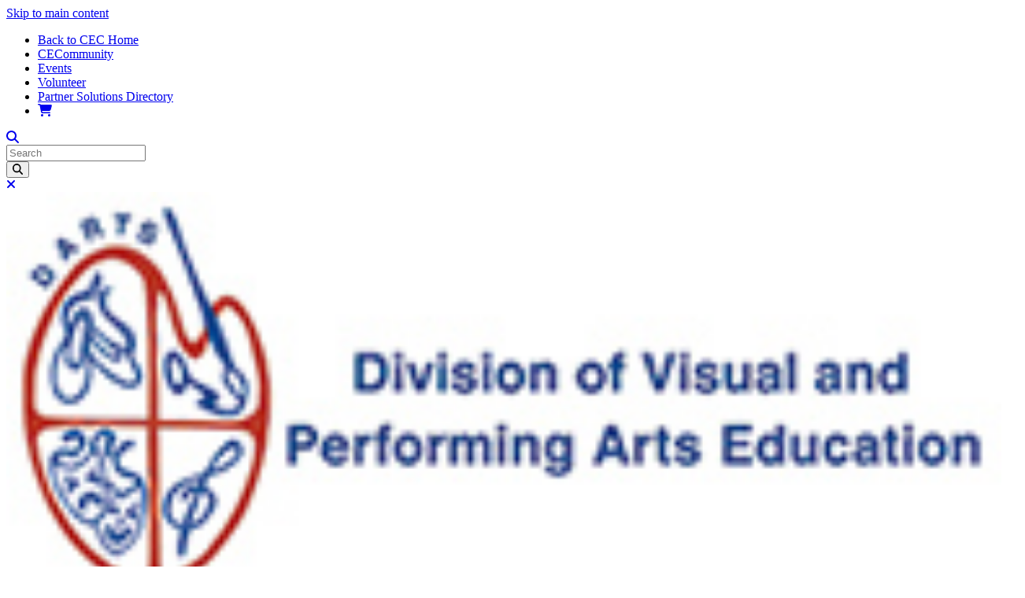

--- FILE ---
content_type: text/html; charset=UTF-8
request_url: https://darts.exceptionalchildren.org/arts-organizations
body_size: 10595
content:
<!DOCTYPE html>
<html lang="en" dir="ltr" prefix="content: http://purl.org/rss/1.0/modules/content/  dc: http://purl.org/dc/terms/  foaf: http://xmlns.com/foaf/0.1/  og: http://ogp.me/ns#  rdfs: http://www.w3.org/2000/01/rdf-schema#  schema: http://schema.org/  sioc: http://rdfs.org/sioc/ns#  sioct: http://rdfs.org/sioc/types#  skos: http://www.w3.org/2004/02/skos/core#  xsd: http://www.w3.org/2001/XMLSchema# ">
  <head><script>(function(w,i,g){w[g]=w[g]||[];if(typeof w[g].push=='function')w[g].push(i)})
(window,'AW-16482476993','google_tags_first_party');</script><script async src="/cm96/"></script>
			<script>
				window.dataLayer = window.dataLayer || [];
				function gtag(){dataLayer.push(arguments);}
				gtag('js', new Date());
				gtag('set', 'developer_id.dY2E1Nz', true);
				
			</script>
			
    <meta charset="utf-8" />
<meta name="description" content="Arts Organizations" />
<meta name="keywords" content="Council for Exceptional Children, CEC, special education, students with disabilities, students with exceptionalities, paraeducators, professional development, high leverage practices, iep, co-teaching, inclusion, mainstreaming, early childhood education" />
<meta name="geo.placename" content="3100 Clarendon Blvd, Suite 600 Arlington, VA, 22201-5332 United States" />
<meta name="geo.position" content="38.8863497;-77.0973958" />
<meta name="geo.region" content="US-VA" />
<link rel="canonical" href="https://darts.exceptionalchildren.org/arts-organizations" />
<meta name="robots" content="index, follow" />
<meta property="og:site_name" content="Council for Exceptional Children" />
<meta property="og:type" content="page" />
<meta property="og:url" content="https://darts.exceptionalchildren.org/arts-organizations" />
<meta property="og:title" content="Arts Organizations" />
<meta property="og:description" content="Arts Organizations" />
<meta property="place:location:latitude" content="38.8863497" />
<meta property="place:location:longitude" content="-77.0973958" />
<meta property="og:street_address" content="3100 Clarendon Blvd, Suite 600" />
<meta property="og:locality" content="Arlington" />
<meta property="og:region" content="Virginia" />
<meta property="og:postal_code" content="22201-5332" />
<meta property="og:country_name" content="United States" />
<meta property="og:email" content="service@exceptionalchildren.org" />
<meta property="og:phone_number" content="888-232-7733" />
<meta property="og:locale" content="en_US" />
<meta name="Generator" content="Drupal 10 (https://www.drupal.org)" />
<meta name="MobileOptimized" content="width" />
<meta name="HandheldFriendly" content="true" />
<meta name="viewport" content="width=device-width, initial-scale=1.0" />
<script type="application/ld+json">{"@context":"https:\/\/schema.org","@type":"FAQPage","mainEntity":[{"@type":"Question","name":"Visual and Performing Arts Education","acceptedAnswer":{"@type":"Answer","text":"VSA\u0026nbsp;\u0026nbsp; Volume 3 of Intersections: Exemplary Programs and Approaches Professional Papers Series is now available on the Kennedy Center website at\u0026nbsp;http:\/\/education.kennedy-center.org\/pdf\/Professional_Papers_Vol3.pdf\r\n"}},{"@type":"Question","name":"Visual Arts Education","acceptedAnswer":{"@type":"Answer","text":"National Art Education Association (NAEA)\u0026nbsp;\u0026nbsp; \u0026nbsp;Special Needs in Art Education, Juliann B. Dorff\r\n\r\n\u0026nbsp;\r\n\r\nThe American Art Therapy Association (AATA)\u200b\u0026nbsp;\u0026nbsp;\u0026nbsp;\u0026nbsp;\u0026nbsp;Adaptive Art and Art Therapy, Susan Loesl\r\n\r\n\u0026nbsp;\r\n\r\nHelen Keller Art Show--University of Alabama at Birmingham\u0026nbsp;\u0026nbsp; \u0026nbsp;\u0026nbsp;Slide Show of Helen Keller Art\u0026nbsp;\r\n"}},{"@type":"Question","name":"Performing Arts Education","acceptedAnswer":{"@type":"Answer","text":"Dance\/Movement\r\n\r\nThe American Dance Therapy Association \u0026nbsp; (ADTA)\r\n\r\nThe National Dance Education Organization (NDEO)\r\n\r\nNational Dance Institute\r\n\r\n\u0026nbsp;\r\n\r\nMusic\r\n\r\nThe American Music Therapy Association \u0026nbsp;(AMTA)\u0026nbsp;\u0026nbsp; \u0026nbsp;\u0026nbsp;Music Therapy in School Settings, Mary Adamek\r\n\r\nInternational Society for Music Education (ISME)\r\n\r\nThe National Association for Music Education (NAFME)\u0026nbsp;\u0026nbsp; \u0026nbsp;\u0026nbsp;Special Music Education, Alice-Ann Darrow\r\n\r\nBoston Conservatory Autism Program\r\n\r\n\u0026nbsp;\r\n\r\nTheater\r\n\r\nThe Education Theatre Association \u0026nbsp; (ETA) \u0026nbsp;\r\n\r\nThe North American Drama Therapy Association (NADTA)\r\n"}},{"@type":"Question","name":"Community Arts Organizations","acceptedAnswer":{"@type":"Answer","text":"The Arts for All Abilities Consortium\r\n\r\nINCLUDEnyc\r\n"}},{"@type":"Question","name":"Museum Accessible Programs","acceptedAnswer":{"@type":"Answer","text":"Philadephia Museum of Art\r\n\r\nWarhol Museum\r\n"}}]}</script>

    <title>Arts Organizations | Council for Exceptional Children</title>
    <link rel="apple-touch-icon" sizes="180x180" href="/themes/custom/cec/favicon/apple-touch-icon.png">
    <link rel="icon" type="image/png" sizes="32x32" href="/themes/custom/cec/favicon/favicon-32x32.png">
    <link rel="icon" type="image/png" sizes="16x16" href="/themes/custom/cec/favicon/favicon-16x16.png">
    <link rel="manifest" href="/themes/custom/cec/favicon/site.webmanifest">
    <link rel="mask-icon" href="/themes/custom/cec/favicon/safari-pinned-tab.svg" color="#5bbad5">
    <link rel="shortcut icon" href="/themes/custom/cec/favicon/favicon.ico">
    <meta name="msapplication-TileColor" content="#2d89ef">
    <meta name="msapplication-config" content="/themes/custom/cec/favicon/browserconfig.xml">
    <meta name="theme-color" content="#ffffff">
    <link rel="stylesheet" media="all" href="/sites/default/files/css/css_XxXsqJbq_nzy7JIzM3a8WeRH2UOdeI2XCzBaWn43aao.css?delta=0&amp;language=en&amp;theme=cec&amp;include=eJxFzlEOwjAMA9ALlfVIVZoaFpS1VdKh7fYMBtpX5Pdhh8HRx64IDE6ZaoXF83jgZojF1k460ZO20MnoYdRn__Ml01r7mlV8RglGRbZfscF7qy4vpEFZke6i41i5_Pb14I2FNC0oQscPLhx894HlE_AGDVhCUA" />
<link rel="stylesheet" media="all" href="/sites/default/files/css/css_L9GbFOqRWORWSaM6JTG9EOoSCN3DEx1AiLoFQVHjcOA.css?delta=1&amp;language=en&amp;theme=cec&amp;include=eJxFzlEOwjAMA9ALlfVIVZoaFpS1VdKh7fYMBtpX5Pdhh8HRx64IDE6ZaoXF83jgZojF1k460ZO20MnoYdRn__Ml01r7mlV8RglGRbZfscF7qy4vpEFZke6i41i5_Pb14I2FNC0oQscPLhx894HlE_AGDVhCUA" />
<link rel="stylesheet" media="all" href="https://fonts.googleapis.com/css2?family=Heebo:wght@100;200;300;400;500;600;700;800;900&amp;family=Tinos:ital,wght@0,400;0,700;1,400;1,700&amp;display=swap" />
<link rel="stylesheet" media="all" href="/sites/default/files/css/css_8Up6B9mQJfBzovlCpE7E57oAejVavdJE_dNbEjqBnB4.css?delta=3&amp;language=en&amp;theme=cec&amp;include=eJxFzlEOwjAMA9ALlfVIVZoaFpS1VdKh7fYMBtpX5Pdhh8HRx64IDE6ZaoXF83jgZojF1k460ZO20MnoYdRn__Ml01r7mlV8RglGRbZfscF7qy4vpEFZke6i41i5_Pb14I2FNC0oQscPLhx894HlE_AGDVhCUA" />

    <script type="application/json" data-drupal-selector="drupal-settings-json">{"path":{"baseUrl":"\/","pathPrefix":"","currentPath":"node\/1916","currentPathIsAdmin":false,"isFront":false,"currentLanguage":"en"},"pluralDelimiter":"\u0003","suppressDeprecationErrors":true,"gtag":{"tagId":"","consentMode":false,"otherIds":[],"events":[],"additionalConfigInfo":[]},"ajaxPageState":{"libraries":"[base64]","theme":"cec","theme_token":null},"ajaxTrustedUrl":[],"gtm":{"tagId":null,"settings":{"data_layer":"dataLayer","include_classes":true,"allowlist_classes":["google","nonGooglePixels","nonGoogleScripts","nonGoogleIframes"],"blocklist_classes":["customScripts","customPixels"],"include_environment":false,"environment_id":"","environment_token":""},"tagIds":["GTM-M2K6BH9"]},"banners":{"649":{"19":"\n\u003Ca href=\u0022https:\/\/coe.unt.edu\/special-education.html\u0022 target=\u0022_blank\u0022 rel=\u0022noopener noreferrer\u0022 banner-id=\u002219\u0022 banner-name=\u0022GLOBAL Box Ad 1 - University of North Texas\u0022\u003E\n\u003Cimg src=\u0022\/sites\/default\/files\/styles\/ad_banner\/public\/2025-06\/UNT%20logo%20%28box%20ad%29%20v2.png?itok=Nysc3J1w\u0022 alt=\u0022University of North Texas\u0022 title=\u0022\u0022 typeof=\u0022foaf:Image\u0022 class=\u0022img-fluid\u0022 \/\u003E\n\n\u003C\/a\u003E\n","37":"\n\u003Ca href=\u0022mailto:sweiss@exceptionalchildren.org\u0022 target=\u0022_blank\u0022 rel=\u0022noopener noreferrer\u0022 banner-id=\u002237\u0022 banner-name=\u0022GLOBAL Box Ad 2 - Your Ad Here (Photo Background)\u0022\u003E\n\u003Cimg src=\u0022\/sites\/default\/files\/styles\/ad_banner\/public\/2025-11\/your%20ad%20here%20photo.png?itok=xb1cikjG\u0022 alt=\u0022Your Ad Here for CEC Partnerships\u0022 title=\u0022\u0022 typeof=\u0022foaf:Image\u0022 class=\u0022img-fluid\u0022 \/\u003E\n\n\u003C\/a\u003E\n","38":"\n\u003Ca href=\u0022mailto:sweiss@exceptionalchildren.org\u0022 target=\u0022_blank\u0022 rel=\u0022noopener noreferrer\u0022 banner-id=\u002238\u0022 banner-name=\u0022GLOBAL Box Ad 3 - Your Ad Here (Color Background)\u0022\u003E\n\u003Cimg src=\u0022\/sites\/default\/files\/styles\/ad_banner\/public\/2025-11\/you%20ad%20here%20colors.png?itok=JjVv8QHh\u0022 alt=\u0022Your Ad Here for CEC Partnerships\u0022 title=\u0022\u0022 typeof=\u0022foaf:Image\u0022 class=\u0022img-fluid\u0022 \/\u003E\n\n\u003C\/a\u003E\n","41":"\n\u003Ca href=\u0022https:\/\/www.bloomsbury.com\/9798765162019\/\u0022 target=\u0022_blank\u0022 rel=\u0022noopener noreferrer\u0022 banner-id=\u002241\u0022 banner-name=\u0022GLOBAL Box Ad 4 - Bloomsbury Publishing \/ Heart and Science: Teaching Special Education\u0022\u003E\n\u003Cimg src=\u0022\/sites\/default\/files\/styles\/ad_banner\/public\/2025-12\/2FINAL%201Revised_FY26_CR_Council%20for%20Exceptional%20Children%20Website%20Ad%202026-Heart%20and%20Science.jpg?itok=LrnR3heT\u0022 alt=\u0022Bloomsbury\u0022 title=\u0022\u0022 typeof=\u0022foaf:Image\u0022 class=\u0022img-fluid\u0022 \/\u003E\n\n\u003C\/a\u003E\n","45":"\n\u003Ca href=\u0022https:\/\/education.utexas.edu\/departments\/special-education\/\u0022 target=\u0022_blank\u0022 rel=\u0022noopener noreferrer\u0022 banner-id=\u002245\u0022 banner-name=\u0022GLOBAL Box Ad 5 - The University of Texas at Austin | College of Education\u0022\u003E\n\u003Cimg src=\u0022\/sites\/default\/files\/styles\/ad_banner\/public\/2025-12\/F25_CECSPEAds_Web_250x250_2%20%283%29.png?itok=Rb8Q5uEK\u0022 alt=\u0022University of Texas at Austin\u0022 title=\u0022\u0022 typeof=\u0022foaf:Image\u0022 class=\u0022img-fluid\u0022 \/\u003E\n\n\u003C\/a\u003E\n"},"648":{"15":"\n\u003Ca href=\u0022https:\/\/www.hawthorne-ed.com\/\u0022 target=\u0022_blank\u0022 rel=\u0022noopener noreferrer\u0022 banner-id=\u002215\u0022 banner-name=\u0022GLOBAL Leaderboard 1 - Hawthorne Educational Services, Inc.\u0022\u003E\n\u003Cimg src=\u0022\/sites\/default\/files\/styles\/ad_banner\/public\/2025-06\/CEC%207-2025.jpg?itok=JNNIBBcQ\u0022 alt=\u0022Hawthorne Educational Services, Inc.\u0022 title=\u0022\u0022 typeof=\u0022foaf:Image\u0022 class=\u0022img-fluid\u0022 \/\u003E\n\n\u003C\/a\u003E\n","25":"\n\u003Ca href=\u0022https:\/\/info.letsgolearn.com\/2025ceclglad\u0022 target=\u0022_blank\u0022 rel=\u0022noopener noreferrer\u0022 banner-id=\u002225\u0022 banner-name=\u0022GLOBAL Leaderboard 3 - Let\u0026#039;s Go Learn\u0022\u003E\n\u003Cimg src=\u0022\/sites\/default\/files\/styles\/ad_banner\/public\/2025-08\/2025%20CEC%20Leaderboard%20Ad.png?itok=zv2T24ya\u0022 alt=\u0022Lets Go Learn\u0022 title=\u0022\u0022 typeof=\u0022foaf:Image\u0022 class=\u0022img-fluid\u0022 \/\u003E\n\n\u003C\/a\u003E\n","42":"\n\u003Ca href=\u0022https:\/\/eluma.com\/?utm_campaign=cec\u0026amp;utm_medium=leaderboard\u0026amp;utm_source=Referral\u0026amp;utm_content=howwehelp\u0022 target=\u0022_blank\u0022 rel=\u0022noopener noreferrer\u0022 banner-id=\u002242\u0022 banner-name=\u0022GLOBAL Leaderboard 2 - eLuma\u0022\u003E\n\u003Cimg src=\u0022\/sites\/default\/files\/styles\/ad_banner\/public\/2025-11\/cec-leaderboard-728x90.png?itok=r9mZe6qr\u0022 alt=\u0022eLuma\u0022 title=\u0022\u0022 typeof=\u0022foaf:Image\u0022 class=\u0022img-fluid\u0022 \/\u003E\n\n\u003C\/a\u003E\n","46":"\n\u003Ca href=\u0022https:\/\/presence.com\/services\/psychoeducational-evaluations\/?utm_source=cec-website\u0026amp;utm_medium=banner\u0022 target=\u0022_blank\u0022 rel=\u0022noopener noreferrer\u0022 banner-id=\u002246\u0022 banner-name=\u0022GLOBAL Leaderboard 5 - Presence\u0022\u003E\n\u003Cimg src=\u0022\/sites\/default\/files\/styles\/ad_banner\/public\/2026-01\/PAID_241004%20LI%20Assessment-728x90.jpg?itok=YHKXuM_g\u0022 alt=\u0022Presence\u0022 title=\u0022\u0022 typeof=\u0022foaf:Image\u0022 class=\u0022img-fluid\u0022 \/\u003E\n\n\u003C\/a\u003E\n"}},"user":{"uid":0,"permissionsHash":"6b826727e5513e9adafbbc00bf2575805eb262472cca1ada8bb87d39824ddc68"}}</script>
<script src="/sites/default/files/js/js_fvS1hf0MJXZANDNbq90yqvivYsYkIlr2gKsevd7b2uI.js?scope=header&amp;delta=0&amp;language=en&amp;theme=cec&amp;include=eJx9zUsOgCAMBNALETgSqVgrhtLENn5uL34WunE1kzeLSZgCGUfoYwe14uxSE7W94NkeDHfoRZmzBlVxg1SDFVUYw6t7Xehv8zpmdiRCBaMBtX8gDxNsX-QDdUA8Vw"></script>
<script src="/modules/contrib/google_tag/js/gtag.js?t8wgjb"></script>
<script src="/sites/default/files/js/js_xRYrSQrGB979bGzkF4OJg3uOrQ6TxlTc0BXJ_HQOZFs.js?scope=header&amp;delta=2&amp;language=en&amp;theme=cec&amp;include=eJx9zUsOgCAMBNALETgSqVgrhtLENn5uL34WunE1kzeLSZgCGUfoYwe14uxSE7W94NkeDHfoRZmzBlVxg1SDFVUYw6t7Xehv8zpmdiRCBaMBtX8gDxNsX-QDdUA8Vw"></script>
<script src="https://use.fontawesome.com/releases/v6.6.0/js/all.js" defer crossorigin="anonymous"></script>
<script src="https://use.fontawesome.com/releases/v6.6.0/js/v4-shims.js" defer crossorigin="anonymous"></script>
<script src="/modules/contrib/google_tag/js/gtm.js?t8wgjb"></script>

  </head>
  <body class="darts">
        <a href="#main-content" class="visually-hidden focusable">
      Skip to main content
    </a>
    <noscript><iframe src="https://www.googletagmanager.com/ns.html?id=GTM-M2K6BH9"
                  height="0" width="0" style="display:none;visibility:hidden"></iframe></noscript>

      <div class="dialog-off-canvas-main-canvas" data-off-canvas-main-canvas>
    <div class="page">
  <div class="cec-alert-wrapper d-print-none"></div>

  <div class="page-fixed-wrapper">
    <div class="page-fixed">
              <div class="page__top bg-primary d-none d-lg-block">
          <div class="container">
            <div class="row">
              <div class="page-top-wrapper col-12 d-flex align-items-center justify-content-end links-white font-family-heebo-normal">
                  
  <div class="block block--globalmenu">

  
    

      
  


  <ul class="nav">
                                <li class="nav-item  ">
                  <a href="https://exceptionalchildren.org/" class="nav-link px-2 px-xl-3">Back to CEC Home</a>
              </li>
                            <li class="nav-item  ">
                  <a href="https://darts.exceptionalchildren.org/get-involved/engage/cecommunity-all-member-forum" class="nav-link px-2 px-xl-3">CECommunity</a>
              </li>
                            <li class="nav-item  ">
                  <a href="https://darts.exceptionalchildren.org/events" class="nav-link px-2 px-xl-3">Events</a>
              </li>
                            <li class="nav-item  ">
                  <a href="/get-involved/become-volunteer" class="nav-link px-2 px-xl-3">Volunteer</a>
              </li>
                            <li class="nav-item  ">
                  <a href="https://exceptionalchildren.org/solutions" class="nav-link px-2 px-xl-3">Partner Solutions Directory</a>
              </li>
              <li class="nav-item">
        <a href="https://my.exceptionalchildren.org/iCommerce/Store/StoreLayouts/Cart_Home.aspx" class="nav-link"><i class="fas fa-shopping-cart font-size-20"></i></a>
      </li>
        </ul>

  
  </div>


                <div class="header-search-from d-flex align-items-center pl-3 cursor-pointer hover-opacity-70">
                  <a class="icon font-size-20 text-white" data-toggle="collapse" href="#search-block-form-desktop"><i class="fas fa-search"></i></a>
                </div>
                <div id="search-block-form-desktop" class="search-block-form-wrapper collapse left-0 right-0 top-0 position-absolute">
                  

<form class="form-inline search-block-form z-index-99 col-12 bg-primary" action="/search" method="get" id="search-block-form" accept-charset="UTF-8" data-drupal-form-fields="edit-keys">
  <div class="form-fields-wrapper d-flex align-items-center col-10 col-sm-11 col-xl-8 ml-xl-auto px-xl-0">
    <div class="flex-grow-1 js-form-item form-item js-form-type-search form-item-keys js-form-item-keys form-no-label form-group m-0">
      <input title="Enter the terms you wish to search for." data-drupal-selector="edit-query" type="text" id="edit-query" name="query" value="" size="20" maxlength="128" placeholder="Search" class="form-search form-control w-100 pl-4 font-size-20 placeholder-silver placeholder-italic border-0">
    </div>
    <button class="button js-form-submit form-submit position-absolute right-0 h-100 bg-transparent d-flex align-items-center border-0 pr-4 font-size-24 focus-outline-none hover-opacity-70 " data-drupal-selector="edit-search-submit" type="submit" id="edit-search-submit" value="Search">
      <i class="fas fa-search text-dark"></i>
    </button>
  </div>
  <a class="btn px-2 close-wrapper text-center d-flex justify-content-end justify-content-xl-center align-items-center font-size-24 cursor-pointer bg-white justify-content-end ml-2" data-toggle="collapse" href="#search-block-form-desktop">
    <i class="fas fa-times hover-opacity-70 text-dark"></i>
  </a>
</form>
                </div>
              </div>
            </div>
          </div>
        </div>
      
      <div class="navbar-wrapper">
        <nav class="navbar navbar-expand-lg justify-content-between align-items-start p-0 z-index-99">
          <div class="d-flex flex-wrap top-navbar w-100 no-gutters mx-auto px-xl-2 position-relative">
            <div class="mobile-top-row d-flex flex-wrap col-12 col-lg-3 col-xl-2 h-100">
              <div class="mobile-top-row-inner d-flex no-gutters">
                <div class="col-6 col-sm-4 col-md-3 col-lg-12 d-flex align-items-center">
                                        
  <div class="block block--sitebranding">

  
    

    
  <a href="/" class="navbar-brand d-flex align-items-center " aria-label="">
            <img src="https://darts.exceptionalchildren.org/sites/default/files/domain_logo/DARTS-logo.jpg" width="100%" height="auto" alt="Council for Exceptional Children logo" class="mr-2" />

        
  </a>


  </div>


                                  </div>
                <div class="col-7 d-none d-md-flex align-items-center d-lg-none d-print-none">
                                        
  <div class="block block--usermenu">

  
    

      
  


  <ul class="nav user-menu d-flex align-items-center align-items-lg-stretch flex-sm-row justify-content-around justify-content-sm-center h-100 font-family-heebo-heavy links-white text-uppercase text-center font-size-18 font-size-md-16 py-3 py-lg-0">
                                          <li class="nav-item dropdown">
                      <a href="/membership/individual-membership" class="nav-link" data-drupal-link-system-path="node/57">Join</a>
                              </li>
                                      <li class="nav-item dropdown">
                      <a href="https://exceptionalchildren.org/cec_imis/sso-login?sso_source_domain=http%3A//darts.exceptionalchildren.org/" class="nav-link">Sign in</a>
                              </li>
            </ul>

  
  </div>


                                  </div>
                <div class="col-5 offset-1 col-sm-3 offset-sm-5 col-md-2 offset-md-0 navbar-toggler text-align-right align-items-center no-gutters d-print-none">
                  <a class="col icon font-size-32 text-primary" data-toggle="collapse" href="#search-block-form-mobile">
                    <i class="fas fa-search"></i>
                  </a>
                  <a class="col font-size-32 text-primary collapsed" data-toggle="collapse" href="#navbar-collapse" aria-controls="navbar-collapse" aria-expanded="false" aria-label="Toggle navigation">
                    <i class="fas fa-bars"></i>
                    <i class="fas fa-times"></i>
                  </a>
                </div>
              </div>
              <div class="d-lg-none w-100 bg-primary-opacity-90">
                <div id="search-block-form-mobile" class="container search-block-form-wrapper collapse">
                  

<form class="form-inline search-block-form z-index-99 row justify-content-between py-2" action="/search" method="get" id="search-block-form" accept-charset="UTF-8" data-drupal-form-fields="edit-keys">
  <div class="form-fields-wrapper d-flex align-items-center col-10 col-sm-11 col-xl-8 ml-xl-auto px-xl-0">
    <div class="flex-grow-1 js-form-item form-item js-form-type-search form-item-keys js-form-item-keys form-no-label form-group m-0">
      <input title="Enter the terms you wish to search for." data-drupal-selector="edit-query" type="text" id="edit-query" name="query" value="" size="20" maxlength="128" placeholder="Search" class="form-search form-control w-100 pl-4 font-size-20 placeholder-silver placeholder-italic border-0">
    </div>
    <button class="button js-form-submit form-submit position-absolute right-0 h-100 bg-transparent d-flex align-items-center border-0 pr-4 font-size-24 focus-outline-none hover-opacity-70 text-primary" data-drupal-selector="edit-search-submit" type="submit" id="edit-search-submit" value="Search">
      <i class="fas fa-search text-dark"></i>
    </button>
  </div>
  <a class="btn px-2 close-wrapper text-center d-flex justify-content-end justify-content-xl-center align-items-center font-size-24 cursor-pointer text-white col-2 col-sm-1" data-toggle="collapse" href="#search-block-form-mobile">
    <i class="fas fa-times hover-opacity-70 text-dark"></i>
  </a>
</form>
                </div>
              </div>
            </div>
            <div id="navbar-collapse" class="col-12 col-lg-9 col-xl-10 p-0 collapse navbar-collapse position-relative position-lg-static h-100 overflow-visible" data-parent=".navbar">
              <div class="left col-12 col-lg pl-lg-0 d-flex align-self-end position-static">
                                    
  <div class="block block--cec-main-menu">

  
    

      

  <ul data-region="navbar_left" class="navbar-nav flex-nowrap justify-content-between h-100 links-dark font-family-heebo-normal px-2 px-sm-0">
                                  
        <li class="nav-item col first-level py-3 px-0 position-static">
                      <a href=".dropdown-menu-1" class="nav-link align-items-center collapsed text-uppercase text-left d-flex d-lg-none font-size-20" data-toggle="collapse" role="button" aria-expanded="false" rel="nofollow">
              <span>About</span>
              <span class="chevron position-absolute px-3 font-size-24">
                <i class="fas fa-chevron-down"></i>
                <i class="fas fa-chevron-up d-none"></i>
              </span>
            </a>
                    <span class="nav-link align-items-center text-uppercase text-center border-left border-silver d-none d-lg-flex justify-content-center font-size-lg-14 font-size-xl-16">About</span>
                                                <div class="dropdown-menu-1 collapse m-0 border-0 px-3 py-0 py-lg-3 mx-lg-2 left-0 right-0 bg-transparent w-100 w-lg-auto list-unstyled justify-content-between flex-wrap" data-parent=".navbar-nav">
                                <ul class="list-unstyled d-flex justify-content-between flex-wrap w-100">
                                                                              <li class="nav-item second-level px-2">
                      <span class="dropdown-item font-family-heebo-normal text-uppercase px-2 py-0 my-3 mb-lg-2 hover-bg-primary hover-color-white text-wrap">About DARTS</span>

                                                                    <ul class="list-unstyled">
                                                                                                                                                                                                  <li class="nav-item hover-bg-primary hover-links-color-white ">
                              <a href="https://darts.exceptionalchildren.org/our-mission-2" class="text-decoration-none px-2 py-1 d-block">Our Mission</a>
                            </li>
                                                                                                                                                                                                  <li class="nav-item hover-bg-primary hover-links-color-white ">
                              <a href="https://darts.exceptionalchildren.org/officers-0" class="text-decoration-none px-2 py-1 d-block">Officers</a>
                            </li>
                                                                                                                                                                                                  <li class="nav-item hover-bg-primary hover-links-color-white ">
                              <a href="https://darts.exceptionalchildren.org/past-officers" class="text-decoration-none px-2 py-1 d-block">Past Officers</a>
                            </li>
                                                                                                                                                                                                  <li class="nav-item hover-bg-primary hover-links-color-white ">
                              <a href="https://darts.exceptionalchildren.org/state-ambassadors" class="text-decoration-none px-2 py-1 d-block">State Ambassadors</a>
                            </li>
                                                                                                                                                                                                  <li class="nav-item hover-bg-primary hover-links-color-white ">
                              <a href="https://darts.exceptionalchildren.org/communications" class="text-decoration-none px-2 py-1 d-block">Communications</a>
                            </li>
                                                                                                                                                                                                  <li class="nav-item hover-bg-primary hover-links-color-white ">
                              <a href="https://darts.exceptionalchildren.org/bylaws" class="text-decoration-none px-2 py-1 d-block">ByLaws</a>
                            </li>
                                                                                                                                                                                                  <li class="nav-item hover-bg-primary hover-links-color-white ">
                              <a href="https://darts.exceptionalchildren.org/blog/category/board-minutes" class="text-decoration-none px-2 py-1 d-block">Board Minutes</a>
                            </li>
                                                                                                                                                                                                  <li class="nav-item hover-bg-primary hover-links-color-white ">
                              <a href="https://darts.exceptionalchildren.org/contact-us-2" class="text-decoration-none px-2 py-1 d-block">Contact Us</a>
                            </li>
                                                  </ul>
                                            
                    </li>
                  
                                    <li class="nav-item second-level d-xl-none"></li>
                  <li class="nav-item second-level d-xl-none"></li>

                                                    </ul>
                              </div>
                                          </li>
                              
        <li class="nav-item col first-level py-3 px-0 position-static">
                      <a href=".dropdown-menu-2" class="nav-link align-items-center collapsed text-uppercase text-left d-flex d-lg-none font-size-20" data-toggle="collapse" role="button" aria-expanded="false" rel="nofollow">
              <span>Membership</span>
              <span class="chevron position-absolute px-3 font-size-24">
                <i class="fas fa-chevron-down"></i>
                <i class="fas fa-chevron-up d-none"></i>
              </span>
            </a>
                    <a href="https://darts.exceptionalchildren.org/membership-2" class="nav-link align-items-center text-uppercase text-center border-left border-silver d-none d-lg-flex justify-content-center font-size-lg-14 font-size-xl-16">Membership</a>
                                                <div class="dropdown-menu-2 collapse m-0 border-0 px-3 py-0 py-lg-3 mx-lg-2 left-0 right-0 bg-transparent w-100 w-lg-auto list-unstyled justify-content-between flex-wrap" data-parent=".navbar-nav">
                                <ul class="list-unstyled d-flex justify-content-between flex-wrap w-100">
                                                                              <li class="nav-item second-level px-2">
                      <a href="https://darts.exceptionalchildren.org/darts-awards" class="dropdown-item font-family-heebo-normal text-uppercase px-2 py-0 my-3 mb-lg-2 hover-bg-primary hover-color-white text-wrap">Dart Awards</a>

                                                                  
                    </li>
                                                                              <li class="nav-item second-level px-2">
                      <a href="https://darts.exceptionalchildren.org/memoriam" class="dropdown-item font-family-heebo-normal text-uppercase px-2 py-0 my-3 mb-lg-2 hover-bg-primary hover-color-white text-wrap">Memoriam</a>

                                                                  
                    </li>
                  
                                    <li class="nav-item second-level d-xl-none"></li>
                  <li class="nav-item second-level d-xl-none"></li>

                                                    </ul>
                              </div>
                                          </li>
                              
        <li class="nav-item col first-level py-3 px-0 position-static">
                      <a href=".dropdown-menu-3" class="nav-link align-items-center collapsed text-uppercase text-left d-flex d-lg-none font-size-20" data-toggle="collapse" role="button" aria-expanded="false" rel="nofollow">
              <span>Publications</span>
              <span class="chevron position-absolute px-3 font-size-24">
                <i class="fas fa-chevron-down"></i>
                <i class="fas fa-chevron-up d-none"></i>
              </span>
            </a>
                    <a href="https://darts.exceptionalchildren.org/publications/jase-journal" class="nav-link align-items-center text-uppercase text-center border-left border-silver d-none d-lg-flex justify-content-center font-size-lg-14 font-size-xl-16">Publications</a>
                                                <div class="dropdown-menu-3 collapse m-0 border-0 px-3 py-0 py-lg-3 mx-lg-2 left-0 right-0 bg-transparent w-100 w-lg-auto list-unstyled justify-content-between flex-wrap" data-parent=".navbar-nav">
                                <ul class="list-unstyled d-flex justify-content-between flex-wrap w-100">
                                                                              <li class="nav-item second-level px-2">
                      <a href="/call-submissions" class="dropdown-item font-family-heebo-normal text-uppercase px-2 py-0 my-3 mb-lg-2 hover-bg-primary hover-color-white text-wrap" data-drupal-link-system-path="node/4487">Call for Submissions</a>

                                                                  
                    </li>
                                                                              <li class="nav-item second-level px-2">
                      <a href="/publications/jase-journal" class="dropdown-item font-family-heebo-normal text-uppercase px-2 py-0 my-3 mb-lg-2 hover-bg-primary hover-color-white text-wrap" data-drupal-link-system-path="node/3509">ISSUES OF JASE</a>

                                                                  
                    </li>
                  
                                    <li class="nav-item second-level d-xl-none"></li>
                  <li class="nav-item second-level d-xl-none"></li>

                                                    </ul>
                              </div>
                                          </li>
                              
        <li class="nav-item col first-level py-3 px-0 position-static">
                      <a href=".dropdown-menu-4" class="nav-link align-items-center collapsed text-uppercase text-left d-flex d-lg-none font-size-20" data-toggle="collapse" role="button" aria-expanded="false" rel="nofollow">
              <span>Resources</span>
              <span class="chevron position-absolute px-3 font-size-24">
                <i class="fas fa-chevron-down"></i>
                <i class="fas fa-chevron-up d-none"></i>
              </span>
            </a>
                    <a href="https://darts.exceptionalchildren.org/resources-3" class="nav-link align-items-center text-uppercase text-center border-left border-silver d-none d-lg-flex justify-content-center font-size-lg-14 font-size-xl-16">Resources</a>
                                                <div class="dropdown-menu-4 collapse m-0 border-0 px-3 py-0 py-lg-3 mx-lg-2 left-0 right-0 bg-transparent w-100 w-lg-auto list-unstyled justify-content-between flex-wrap" data-parent=".navbar-nav">
                                <ul class="list-unstyled d-flex justify-content-between flex-wrap w-100">
                                                                              <li class="nav-item second-level px-2">
                      <a href="https://darts.exceptionalchildren.org/arts-organizations" class="dropdown-item font-family-heebo-normal text-uppercase px-2 py-0 my-3 mb-lg-2 hover-bg-primary hover-color-white text-wrap">Arts Organizations</a>

                                                                  
                    </li>
                                                                              <li class="nav-item second-level px-2">
                      <a href="https://darts.exceptionalchildren.org/essa" class="dropdown-item font-family-heebo-normal text-uppercase px-2 py-0 my-3 mb-lg-2 hover-bg-primary hover-color-white text-wrap">ESSA</a>

                                                                  
                    </li>
                  
                                    <li class="nav-item second-level d-xl-none"></li>
                  <li class="nav-item second-level d-xl-none"></li>

                                                    </ul>
                              </div>
                                          </li>
            </ul>


  
  </div>


                              </div>
              <div class="right col-lg px-0 d-flex col-12 d-md-none d-lg-flex">
                                    
  <div class="block block--usermenu">

  
    

      
  


  <ul class="nav user-menu d-flex align-items-center align-items-lg-stretch flex-sm-row justify-content-around justify-content-sm-center h-100 font-family-heebo-heavy links-white text-uppercase text-center font-size-18 font-size-md-16 py-3 py-lg-0">
                                          <li class="nav-item dropdown">
                      <a href="/membership/individual-membership" class="nav-link" data-drupal-link-system-path="node/57">Join</a>
                              </li>
                                      <li class="nav-item dropdown">
                      <a href="https://exceptionalchildren.org/cec_imis/sso-login?sso_source_domain=http%3A//darts.exceptionalchildren.org/" class="nav-link">Sign in</a>
                              </li>
            </ul>

  
  </div>


                              </div>
              <div class="global-menu-mobile d-block d-lg-none pb-4">
                  
  <div class="block block--globalmenu">

  
    

      
  


  <ul class="nav">
                                <li class="nav-item  ">
                  <a href="https://exceptionalchildren.org/" class="nav-link px-2 px-xl-3">Back to CEC Home</a>
              </li>
                            <li class="nav-item  ">
                  <a href="https://darts.exceptionalchildren.org/get-involved/engage/cecommunity-all-member-forum" class="nav-link px-2 px-xl-3">CECommunity</a>
              </li>
                            <li class="nav-item  ">
                  <a href="https://darts.exceptionalchildren.org/events" class="nav-link px-2 px-xl-3">Events</a>
              </li>
                            <li class="nav-item  ">
                  <a href="/get-involved/become-volunteer" class="nav-link px-2 px-xl-3">Volunteer</a>
              </li>
                            <li class="nav-item  ">
                  <a href="https://exceptionalchildren.org/solutions" class="nav-link px-2 px-xl-3">Partner Solutions Directory</a>
              </li>
              <li class="nav-item">
        <a href="https://my.exceptionalchildren.org/iCommerce/Store/StoreLayouts/Cart_Home.aspx" class="nav-link"><i class="fas fa-shopping-cart font-size-20"></i></a>
      </li>
        </ul>

  
  </div>


              </div>
            </div>
          </div>
        </nav>
      </div>
    </div>
  </div>

  <main class="pb-5">
          <div class="page__header d-print-none">
        <div class="container">
            <div data-drupal-messages-fallback class="hidden"></div>


        </div>
      </div>
    
          <div class="page__content">
        <div class="container">
            
  <div class="block block--cec-content">

  
    

      
<article about="/arts-organizations" class="node landing-page landing-page--full">
  
      

        <div class="layout layout--cec-onecol row clearfix">
    <div  class="layout__region layout__region--content col-12">
      
  <div class="block">

  
    

      <div class='block--page-header full-width p-0 bg-primary'>
  

<article about="/arts-organizations" class="node landing-page landing-page--header">
  
    <div class="title container d-flex flex-column justify-content-center py-4 font-family-heebo-heavy text-white position-relative">
    <div class="row align-items-center h-100 flex-basis-100">
      <div class="col-12 col-xl-7">
        <h1 class="font-size-32 font-size-xl-36">Arts Organizations</h1>
      </div>
    </div>
          
  
  </div>
  

            <div class="image d-none d-md-flex justify-content-md-end right-0 top-0 bottom-0 overflow-hidden d-print-none bg-white opacity-70">
    <div class="divider"></div>
    
  </div>
</article>


</div>

  
  </div>

  <div class="block py-3 d-print-none">

  
          

                
<div class="ad-banner-wrapper" data-banner-type="648" data-live-rotation="0" data-rotation-period="8"></div>

  
      
  </div>

    </div>
  </div>
  <div class="layout layout--cec-twocol-75-25 row justify-content-between clearfix">
          <div  class="layout__region layout__region--content col-12 col-xl-8">
        
  <div class="block block-basic clearfix font-family-tinos-normal font-size-18 line-height-2">

  
    

      
            <div class="basic__body"><p><em>Following are links to the websites of national and community organizations concerned with the arts and special education.</em></p>

<p><em>Included are the titles of papers describing how these organizations are involved with the intersection of special education and the arts.</em></p></div>
      
  
  </div>

  <div class="block block--faq my-4">

  
          <h2 class="bg-primary text-white font-family-heebo-heavy font-size-24 p-3 m-0 text-uppercase">Arts Organizations</h2>
    

      
      <div class="faq__items">
              <div class="field__item">
  <div class="paragraph paragraph--type--faq-item paragraph--view-mode--default">
      
<div class="faq-item ">
  <a class="d-flex position-relative py-4 pr-7 font-family-heebo-heavy font-size-20 text-decoration-none text-dark   collapsed" data-toggle="collapse" rel="nofollow" href="" aria-expanded="false" aria-controls=".answer-3057">
    
            <div class="faq-item__field-faq-question">Visual and Performing Arts Education</div>
      
    <div class="chevron position-absolute px-3 h-100 font-size-24 right-0 top-0 bottom-0 text-primary d-print-none">
      <i class="fas fa-chevron-down"></i>
      <i class="fas fa-chevron-up d-none"></i>
    </div>
  </a>
  <div class="answer-3057 collapse collapsing d-print-block font-family-tinos-normal">
    <div class="p-margin-0 font-size-18">
      <div class="collapse_body pb-4">
              
            <div class="faq-item__field-faq-answer"><p><a href="https://www.kennedy-center.org/education/vsa"><strong>VSA</strong></a>&nbsp;&nbsp; Volume 3 of Intersections: Exemplary Programs and Approaches Professional Papers Series is now available on the Kennedy Center website at&nbsp;<a href="http://education.kennedy-center.org/pdf/Professional_Papers_Vol3.pdf">http://education.kennedy-center.org/pdf/Professional_Papers_Vol3.pdf</a></p></div>
      
          </div>
    </div>
  </div>
</div>
  </div>
</div>
              <div class="field__item">
  <div class="paragraph paragraph--type--faq-item paragraph--view-mode--default">
      
<div class="faq-item ">
  <a class="d-flex position-relative py-4 pr-7 font-family-heebo-heavy font-size-20 text-decoration-none text-dark   collapsed" data-toggle="collapse" rel="nofollow" href="" aria-expanded="false" aria-controls=".answer-3058">
    
            <div class="faq-item__field-faq-question">Visual Arts Education</div>
      
    <div class="chevron position-absolute px-3 h-100 font-size-24 right-0 top-0 bottom-0 text-primary d-print-none">
      <i class="fas fa-chevron-down"></i>
      <i class="fas fa-chevron-up d-none"></i>
    </div>
  </a>
  <div class="answer-3058 collapse collapsing d-print-block font-family-tinos-normal">
    <div class="p-margin-0 font-size-18">
      <div class="collapse_body pb-4">
              
            <div class="faq-item__field-faq-answer"><p><strong><a href="https://www.arteducators.org/">National Art Education Association (NAEA)</a>&nbsp;</strong>&nbsp; &nbsp;<a href="https://darts.exceptionalchildren.org/sites/default/files/2021-03/SPECIAL%20NEEDS%20IN%20ART%20EDUCATION-3.pdf">Special Needs in Art Education, Juliann B. Dorff</a></p>

<p>&nbsp;</p>

<p><strong><a href="https://arttherapy.org/">The American Art Therapy Association (AATA)​</a>&nbsp;&nbsp;&nbsp;</strong>&nbsp;<a href="https://darts.exceptionalchildren.org/sites/default/files/2021-03/Adaptive%20Art%20and%20Art%20Therapy%2C%20Loesl%20with%20bio%20and%20pic.pdf">&nbsp;Adaptive Art and Art Therapy, Susan Loesl</a></p>

<p>&nbsp;</p>

<p><strong><a href="https://www.uab.edu/vsrc/helen-keller-art-show">Helen Keller Art Show--University of Alabama at Birmingham</a>&nbsp;</strong>&nbsp; &nbsp;&nbsp;<a href="https://www.flickr.com/photos/129161896@N04/sets/72157663244271524">Slide Show of Helen Keller Art&nbsp;</a></p></div>
      
          </div>
    </div>
  </div>
</div>
  </div>
</div>
              <div class="field__item">
  <div class="paragraph paragraph--type--faq-item paragraph--view-mode--default">
      
<div class="faq-item ">
  <a class="d-flex position-relative py-4 pr-7 font-family-heebo-heavy font-size-20 text-decoration-none text-dark   collapsed" data-toggle="collapse" rel="nofollow" href="" aria-expanded="false" aria-controls=".answer-3059">
    
            <div class="faq-item__field-faq-question">Performing Arts Education</div>
      
    <div class="chevron position-absolute px-3 h-100 font-size-24 right-0 top-0 bottom-0 text-primary d-print-none">
      <i class="fas fa-chevron-down"></i>
      <i class="fas fa-chevron-up d-none"></i>
    </div>
  </a>
  <div class="answer-3059 collapse collapsing d-print-block font-family-tinos-normal">
    <div class="p-margin-0 font-size-18">
      <div class="collapse_body pb-4">
              
            <div class="faq-item__field-faq-answer"><h4><strong>Dance/Movement</strong></h4>

<p><a href="https://www.adta.org/"><strong>The American Dance Therapy Association &nbsp; (ADTA)</strong></a></p>

<p><a href="https://www.ndeo.org/"><strong>The National Dance Education Organization (NDEO)</strong></a></p>

<p><a href="http://nationaldance.org/"><strong>National Dance Institute</strong></a></p>

<p>&nbsp;</p>

<h4><strong>Music</strong></h4>

<p><strong><a href="https://www.musictherapy.org/">The American Music Therapy Association &nbsp;(AMTA)&nbsp;</a>&nbsp; &nbsp;</strong><a href="https://darts.exceptionalchildren.org/sites/default/files/2021-03/Music%20Therapy%20in%20School%20Settings%2C%20Adamak%20with%20pic.pdf">&nbsp;Music Therapy in School Settings, Mary Adamek</a></p>

<p><a href="https://www.isme.org/"><strong>International Society for Music Education (ISME)</strong></a></p>

<p><strong><a href="https://nafme.org/">The National Association for Music Education (NAFME)&nbsp;</a>&nbsp; &nbsp;</strong>&nbsp;<a href="https://darts.exceptionalchildren.org/sites/default/files/2021-03/Special%20Music%20Education.pdf">Special Music Education, Alice-Ann Darrow</a></p>

<p><a href="https://bostonconservatory.berklee.edu/extension-programs/autism"><strong>Boston Conservatory Autism Program</strong></a></p>

<p>&nbsp;</p>

<h4><strong>Theater</strong></h4>

<p><a href="https://www.schooltheatre.org/home"><strong>The Education Theatre Association &nbsp; (ETA) &nbsp;</strong></a></p>

<p><a href="https://www.nadta.org/"><strong>The North American Drama Therapy Association (NADTA)</strong></a></p></div>
      
          </div>
    </div>
  </div>
</div>
  </div>
</div>
              <div class="field__item">
  <div class="paragraph paragraph--type--faq-item paragraph--view-mode--default">
      
<div class="faq-item ">
  <a class="d-flex position-relative py-4 pr-7 font-family-heebo-heavy font-size-20 text-decoration-none text-dark   collapsed" data-toggle="collapse" rel="nofollow" href="" aria-expanded="false" aria-controls=".answer-3060">
    
            <div class="faq-item__field-faq-question">Community Arts Organizations</div>
      
    <div class="chevron position-absolute px-3 h-100 font-size-24 right-0 top-0 bottom-0 text-primary d-print-none">
      <i class="fas fa-chevron-down"></i>
      <i class="fas fa-chevron-up d-none"></i>
    </div>
  </a>
  <div class="answer-3060 collapse collapsing d-print-block font-family-tinos-normal">
    <div class="p-margin-0 font-size-18">
      <div class="collapse_body pb-4">
              
            <div class="faq-item__field-faq-answer"><p><a href="https://www.artsspecialed.org/"><strong>The Arts for All Abilities Consortium</strong></a></p>

<p><a href="https://www.includenyc.org/news/post/the-power-of-the-arts-for-people-with-disabilities-and-for-all-people"><strong>INCLUDEnyc</strong></a></p></div>
      
          </div>
    </div>
  </div>
</div>
  </div>
</div>
              <div class="field__item">
  <div class="paragraph paragraph--type--faq-item paragraph--view-mode--default">
      
<div class="faq-item ">
  <a class="d-flex position-relative py-4 pr-7 font-family-heebo-heavy font-size-20 text-decoration-none text-dark   collapsed" data-toggle="collapse" rel="nofollow" href="" aria-expanded="false" aria-controls=".answer-3061">
    
            <div class="faq-item__field-faq-question">Museum Accessible Programs</div>
      
    <div class="chevron position-absolute px-3 h-100 font-size-24 right-0 top-0 bottom-0 text-primary d-print-none">
      <i class="fas fa-chevron-down"></i>
      <i class="fas fa-chevron-up d-none"></i>
    </div>
  </a>
  <div class="answer-3061 collapse collapsing d-print-block font-family-tinos-normal">
    <div class="p-margin-0 font-size-18">
      <div class="collapse_body pb-4">
              
            <div class="faq-item__field-faq-answer"><p><a href="https://www.philamuseum.org/visit/accessibility"><strong>Philadephia Museum of Art</strong></a></p>

<p><a href="https://www.warhol.org/accessibility-accommodations/"><strong>Warhol Museum</strong></a></p></div>
      
          </div>
    </div>
  </div>
</div>
  </div>
</div>
          </div>
  
  
  </div>

      </div>
    
          <div  class="layout__region layout__region--sidebar col-12 col-xl-3">
        
  <div class="block py-3 d-print-none">

  
                  <h2 class="bg-primary-opacity-10 text-uppercase font-family-heebo-heavy font-size-20 p-3 mb-3">Share</h2>
        

                
<div class="social-media-sharing">
  <ul class="d-flex justify-content-between px-3 m-0">
                    <li class="m-0 font-size-32 cursor-pointer">
        <a    target="_blank"  rel="nooopener noreffer"  href="http://www.facebook.com/share.php?u=https://darts.exceptionalchildren.org/arts-organizations&amp;title=Arts Organizations"
          title="Facebook" class="text-primary hover-color-indigo">
                      <i  class="fab fa-facebook-square"></i>
                  </a>

      </li>
                <li class="m-0 font-size-32 cursor-pointer">
        <a    target="_blank"  rel="nooopener noreffer"  href="https://twitter.com/intent/tweet?url=https://darts.exceptionalchildren.org/arts-organizations&amp;hashtags=Hashtag"
          title="Twitter" class="text-primary hover-color-indigo">
                      <i  class="fab fa-twitter"></i>
                  </a>

      </li>
                <li class="m-0 font-size-32 cursor-pointer">
        <a    target="_blank"  rel="nooopener noreffer"  href="http://www.linkedin.com/shareArticle?mini=true&amp;url=https://darts.exceptionalchildren.org/arts-organizations&amp;title=Arts Organizations&amp;source=https://darts.exceptionalchildren.org/arts-organizations"
          title="Linkedin" class="text-primary hover-color-indigo">
                      <i  class="fab fa-linkedin"></i>
                  </a>

      </li>
                <li class="m-0 font-size-32 cursor-pointer">
        <a target="_blank" href="/cdn-cgi/l/email-protection#[base64]" title="Email" class="text-primary hover-color-indigo">
                      <i  class="fas fa-envelope"></i>
                  </a>

      </li>
                <li class="m-0 font-size-32 cursor-pointer">
        <a      onclick="window.print()"
          title="Print" class="text-primary hover-color-indigo">
                      <i  class="fas fa-print"></i>
                  </a>

      </li>
      </ul>
</div>


  
      
  </div>

  <div class="block py-3 d-print-none">

  
          

                
<div class="ad-banner-wrapper" data-banner-type="649" data-live-rotation="0" data-rotation-period="8"></div>

  
      
  </div>

      </div>
      </div>
  <div class="layout layout--cec-onecol row clearfix">
    <div  class="layout__region layout__region--content col-12">
      
  <div class="block block--field-last-updated d-inline-block w-100 w-sm-40 float-sm-right text-sm-right pb-3">

  
      

      
<div class="d-flex justify-content-sm-end">
  <span class="font-family-heebo-normal">Last Updated:&nbsp;</span>
  <span class="font-family-heebo-heavy">3 March, 2021</span>
</div>

  
  </div>

    </div>
  </div>


      </article>

  
  </div>


        </div>
      </div>
      </main>

      <footer class="page__footer bg-primary">
      <div class="container">
        <div class="row py-5">
          <div class="col-12 col-lg-9 footer-left d-print-none">
                            
  <div class="block block--cec-footer">

  
    

      
<ul class="footer-menu d-lg-flex p-0 m-0 font-family-heebo-normal font-size-20 text-white links-white list-unstyled">
      <li class="menu-item border-white border-bottom py-1 px-lg-4 flex-basis-100">
      <a class="mobile-menu-header d-flex d-lg-none text-decoration-none position-relative text-uppercase py-2 collapsed" href=".column-1" data-toggle="collapse" role="button" aria-expanded="false" aria-controls=".column-1" rel="nofollow">
        <span>Individual Membership</span>
        <span class="chevron position-absolute px-3 h-100 font-size-24">
          <i class="fas fa-chevron-down h-100"></i>
          <i class="fas fa-chevron-up d-none h-100"></i>
        </span>
      </a>
      <a href="/get-involved/why-join" class="d-none d-lg-block text-decoration-none text-uppercase hover-opacity-70 pb-2">Individual Membership</a>
      <ul class="column-1 d-lg-block list-unstyled pl-4 p-lg-0 font-family-heebo-book font-size-16 collapse" data-parent=".footer-menu">
                              <li class="py-2"><a href="/get-involved/individual-membership/student-membership" class="text-decoration-none hover-opacity-70">Student</a></li>
                      <li class="py-2"><a href="/get-involved/early-career-professional-membership" class="text-decoration-none hover-opacity-70">Early Career</a></li>
                      <li class="py-2"><a href="/get-involved/professional-membership" class="text-decoration-none hover-opacity-70">Professional</a></li>
                        </ul>
    </li>
      <li class="menu-item border-white border-bottom py-1 px-lg-4 flex-basis-100">
      <a class="mobile-menu-header d-flex d-lg-none text-decoration-none position-relative text-uppercase py-2 collapsed" href=".column-2" data-toggle="collapse" role="button" aria-expanded="false" aria-controls=".column-2" rel="nofollow">
        <span>Group Membership</span>
        <span class="chevron position-absolute px-3 h-100 font-size-24">
          <i class="fas fa-chevron-down h-100"></i>
          <i class="fas fa-chevron-up d-none h-100"></i>
        </span>
      </a>
      <a href="/get-involved/group-membership" class="d-none d-lg-block text-decoration-none text-uppercase hover-opacity-70 pb-2">Group Membership</a>
      <ul class="column-2 d-lg-block list-unstyled pl-4 p-lg-0 font-family-heebo-book font-size-16 collapse" data-parent=".footer-menu">
                              <li class="py-2"><a href="/membership/group-membership/professional-development-package" class="text-decoration-none hover-opacity-70" data-drupal-link-system-path="node/56">Professional Development Package</a></li>
                      <li class="py-2"><a href="/membership/group-membership/pre-service" class="text-decoration-none hover-opacity-70" data-drupal-link-system-path="node/560">Student Group Membership Package</a></li>
                        </ul>
    </li>
      <li class="menu-item border-white border-bottom py-1 px-lg-4 flex-basis-100">
      <a class="mobile-menu-header d-flex d-lg-none text-decoration-none position-relative text-uppercase py-2 collapsed" href=".column-3" data-toggle="collapse" role="button" aria-expanded="false" aria-controls=".column-3" rel="nofollow">
        <span>Engage</span>
        <span class="chevron position-absolute px-3 h-100 font-size-24">
          <i class="fas fa-chevron-down h-100"></i>
          <i class="fas fa-chevron-up d-none h-100"></i>
        </span>
      </a>
      <a href="/get-involved/engage" class="d-none d-lg-block text-decoration-none text-uppercase hover-opacity-70 pb-2">Engage</a>
      <ul class="column-3 d-lg-block list-unstyled pl-4 p-lg-0 font-family-heebo-book font-size-16 collapse" data-parent=".footer-menu">
                              <li class="py-2"><a href="/engage/cecommunity-all-member-forum" class="text-decoration-none hover-opacity-70" data-drupal-link-system-path="node/1448">CECommunity All-Member Forum</a></li>
                      <li class="py-2"><a href="/get-involved/become-volunteer" class="text-decoration-none hover-opacity-70">Become a Volunteer</a></li>
                        </ul>
    </li>
  </ul>

  
  </div>


                      </div>
          <div class="col-12 col-md-10 mx-md-auto col-lg-3 mx-lg-0 footer-right">
                            
  <div class="block block--social-links block--social-links-for-darts my-5 mt-lg-0 mx-lg-0 d-print-none">

  
    

      


      <div class="social-links__field-social-links d-flex flex-wrap">
              <div class="field__item mt-2 mx-2 font-size-28 bg-white rounded-circle text-center">  <div class="paragraph paragraph--type--social-link paragraph--view-mode--default">
          
            <div class="social-link__field-url"><a href="http://www.facebook.com/cechq" target="_blank">
            <div class="social-link__field-icon"><div class="fontawesome-icons">
      
  </div>
</div>
      </a></div>
      
      </div>
</div>
          </div>
  
  
  </div>

  <div class="block block--basic block--wysiwyg-for-darts">

  
    

      
            <div class="basic__body"><div style="width:100%; background-color:#BF311A; padding: 15px; text-align:center;"><a href="https://cec1785.wufoo.com/forms/q1tamhaf1rhx21h/" style="color:#fff;">Sign Up for CEC Email Updates</a></div>
</div>
      
  
  </div>

  <div class="block block--contacts block--contacts-for-darts mt-4">

  
    

    <div class="row">
          <div class="col-12 col-md-6 col-lg-12">
        <div class="d-flex text-white mb-3">
          <div class="icon pr-3 font-size-18">
            <i class="fas fa-map-marker-alt fa-fw"></i>
          </div>
          
            <div class="contacts__field-address"><div><span class="address-display-element address-line1-element">3100 Clarendon Blvd, Suite 600</span>
<span class="address-display-element locality-element">Arlington,</span>
<span class="address-display-element administrative-area-element">VA,</span>
<span class="address-display-element postal-code-element">22201-5332</span>
<span class="address-display-element country-code-element">United States</span>
</div>
</div>
      
        </div>
      </div>
            
<div class="col-12 col-md-6 col-lg-12">
    <div class="d-flex text-white links-white">
        <div class="icon pr-3 font-size-18">
            <i class="fas fa-envelope fa-fw"></i>
        </div>
                    <div class="field__item"><a href="/cdn-cgi/l/email-protection#f4b7b1b7b0b5a6a0a7a39196999587809186b49399959d98da979b99"><span class="__cf_email__" data-cfemail="baf9fff9fefbe8eee9eddfd8d7dbc9cedfc8faddd7dbd3d694d9d5d7">[email&#160;protected]</span></a></div>
            </div>
</div>

  </div>

  </div>


                      </div>
        </div>
      </div>
    </footer>
  
      <div class="page__bottom bg-indigo py-6 py-xl-1">
      <div class="container">
        <div class="d-xl-flex justify-content-center justify-content-xl-between align-items-center">
            
  <div class="block block--basic block--globalfootercopyright text-white px-5 mb-5 px-lg-0 mb-xl-0 p-margin-0 font-size-xl-14 font-family-heebo-normal text-center">

  
    

      
            <div class="basic__body"><p>© 2025 Council for Exceptional Children (CEC). All rights reserved.</p></div>
      
  
  </div>

  <div class="block block--globalfootermenu links-white font-size-xl-14 font-family-heebo-book d-print-none">

  
    

      
  


  <ul class="nav">
                                          <li class="nav-item dropdown">
                      <a href="https://exceptionalchildren.org/about-us" class="nav-link">About CEC</a>
                              </li>
                                      <li class="nav-item dropdown">
                      <a href="https://exceptionalchildren.org/privacy-policy" class="nav-link">Privacy Policy &amp; Terms of Use</a>
                              </li>
                                      <li class="nav-item dropdown">
                      <a href="/events/accessibility" class="nav-link" data-drupal-link-system-path="node/3246">Accessibility Statement</a>
                              </li>
                                      <li class="nav-item dropdown">
                      <a href="https://exceptionalchildren.org/help" class="nav-link">Customer Service Center</a>
                              </li>
                                      <li class="nav-item dropdown">
                      <a href="https://exceptionalchildren.org/solutions" target="_blank" class="nav-link">Partner Solutions Directory</a>
                              </li>
            </ul>

  
  </div>


        </div>
      </div>
    </div>
  </div>

  </div>

    
    <script data-cfasync="false" src="/cdn-cgi/scripts/5c5dd728/cloudflare-static/email-decode.min.js"></script><script src="/sites/default/files/js/js_zgV70gqism3UTMxgOj-_hV17LNAPN_WDWavFU5EuWI8.js?scope=footer&amp;delta=0&amp;language=en&amp;theme=cec&amp;include=eJx9zUsOgCAMBNALETgSqVgrhtLENn5uL34WunE1kzeLSZgCGUfoYwe14uxSE7W94NkeDHfoRZmzBlVxg1SDFVUYw6t7Xehv8zpmdiRCBaMBtX8gDxNsX-QDdUA8Vw"></script>
<script src="/themes/custom/cec/src/js/gtm.ad.banner.js?v=0.1"></script>
<script src="/sites/default/files/js/js_WDEme_Io2n-G4MpwIBosuDYkEHv3UUUJ2dTj1eZ3YlU.js?scope=footer&amp;delta=2&amp;language=en&amp;theme=cec&amp;include=eJx9zUsOgCAMBNALETgSqVgrhtLENn5uL34WunE1kzeLSZgCGUfoYwe14uxSE7W94NkeDHfoRZmzBlVxg1SDFVUYw6t7Xehv8zpmdiRCBaMBtX8gDxNsX-QDdUA8Vw"></script>

  </body>
</html>
